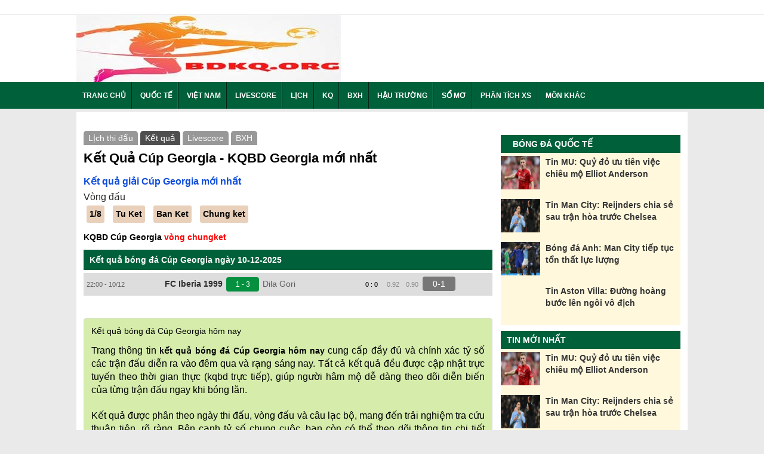

--- FILE ---
content_type: text/html; charset=UTF-8
request_url: https://bdkq.org/ket-qua-bong-da-cup-georgia/
body_size: 5694
content:
<!doctype html>
<html lang="vi">
<head>
	<meta charset="UTF-8">
	<meta name="viewport" content="width=device-width, initial-scale=1">
	<link rel="shortcut icon" href="https://bdkq.org/wp-content/uploads/2021/10/cropped-logo-1.jpg" type="image/x-icon" />
	<link rel="profile" href="https://gmpg.org/xfn/11">

	<link rel="stylesheet" href="https://bdkq.org/wp-content/themes/bongdaxoso/css/style.css" />
	<link type="text/css" rel="stylesheet" href="https://bdkq.org/wp-content/themes/bongdaxoso/css/custom.css">
	<!-- Custom -->
	<link type="text/css" rel="stylesheet" href="https://bdkq.org/wp-content/themes/bongdaxoso/css/my_styles.css">
	<script type="text/javascript"  src="https://bdkq.org/wp-content/themes/bongdaxoso/js/jquery-1.7.1.min.js"></script>
	
		<meta property="og:image:secure_url" content="https://bdkq.org/wp-content/uploads/2021/10/ket-qua-bong-da.jpg" />
	<meta property="og:image" content="https://bdkq.org/wp-content/uploads/2021/10/ket-qua-bong-da.jpg.jpg" />
	<!-- TL SEO -->
	<meta name='robots' content='index,follow' />
	<title>Kết quả Cúp Georgia trực tuyến, xem kqbd David Kipiani Cup</title>
	<meta name="description" content="Cập nhật kqbd Cúp Georgia hôm nay, xem tỷ số trực tiếp, kết quả bóng đá David Kipiani Cup đêm qua, rạng sáng nay đầy đủ."/>
	<meta name='robots' content='index,follow' />
	<link rel="canonical" href="https://bdkq.org/ket-qua-bong-da-cup-georgia/" />
	<meta property="og:locale" content="vi_VN" />
	<meta property="og:type" content="website" />
	<meta property="og:title" content="Kết quả Cúp Georgia trực tuyến, xem kqbd David Kipiani Cup" />
	<meta property="og:description" content="Cập nhật kqbd Cúp Georgia hôm nay, xem tỷ số trực tiếp, kết quả bóng đá David Kipiani Cup đêm qua, rạng sáng nay đầy đủ." />
	<meta property="og:url" content="https://bdkq.org/ket-qua-bong-da-cup-georgia/" />
	<meta property="og:site_name" content="BDKQ - Kết quả bóng đá" />
	<meta property="article:tag" content="kết quả bóng đá cup georgia" />
	<meta property="article:tag" content="KQBD georgia" />
	<meta property="article:tag" content="kết quả Cúp Georgia" />
	<meta name="keywords" content="kết quả bóng đá cup georgia, ket qua bong da georgia,kết quả Cúp Georgia, Cúp Georgia, KQBD georgia" />
	<meta name="news_keywords" content="kết quả bóng đá cup georgia, ket qua bong da georgia,kết quả Cúp Georgia, Cúp Georgia, KQBD georgia" />
	<!-- / TL SEO. -->
		<!-- Google tag (gtag.js) -->
<script async src="https://www.googletagmanager.com/gtag/js?id=G-RY2BVQKP3D"></script>
<script>
  window.dataLayer = window.dataLayer || [];
  function gtag(){dataLayer.push(arguments);}
  gtag('js', new Date());

  gtag('config', 'G-RY2BVQKP3D');
</script>
</head>

<body class="page-template page-template-livescore page-template-ketquabd page-template-livescoreketquabd-php page page-id-25 wp-custom-logo">
			<div id="wapper-all-site">
			<header id="header-pc">
				<div class="top-header">
					<div class="content-page">
						<ul class="list-page-top">
												   </ul>
					</div>
				 </div>
				 <div class="top-logo-header">
					<div class="content-page">
					   <a href="https://bdkq.org" class="logo" title="KQBD | Kết quả bóng đá hôm nay">
							<img src="https://bdkq.org/wp-content/uploads/2021/10/cropped-logo-bdkq.org-1.jpg" alt="KQBD | Kết quả bóng đá hôm nay">
					   </a>
					   <div class="bg-top-header-right"></div>
					</div>
				 </div>
			</header>
			<header id="header-mobile">
			   <div class="bottom-tab">
								   </div>
			   <div class="top-link-header">
				  <a class="item-header item-logo" href="https://bdkq.org"><span class="sprite logo"></span></a>
				  <a class="item-header liverscore" href="https://bdkq.org/ket-qua-bong-da/"><span class="sprite livescore-icon"></span>KQBD</a>
				  <a class="item-header video" href="https://bdkq.org/lich-thi-dau-bong-da/"><span class="sprite magazine-icon"></span>LTD</a>
				  <a class="item-header liverscore" href="https://bdkq.org/bang-xep-hang-bong-da/"><span class="sprite livescore-icon"></span>BXH</a>
				  <a class="item-header item-menu" id="show_menu" href="javascript:void(0);"><span class="sprite menu"></span></a>
				  <a class="item-header item-close-menu hide" id="hide_menu" href="javascript:void(0);"><span class="sprite_menu close-menu"></span></a>
			   </div>
			   <div class="menu-list-item hide">
				  <ul id="menu-main-menu" class="list-menu-top"><li id="menu-item-178" class="menu-item menu-item-type-post_type menu-item-object-page menu-item-home menu-item-178"><a href="https://bdkq.org/" class="nav-link">Trang chủ</a></li>
<li id="menu-item-7" class="menu-item menu-item-type-taxonomy menu-item-object-category menu-item-7"><a href="https://bdkq.org/bong-da-quoc-te/" class="nav-link">Quốc Tế</a></li>
<li id="menu-item-8" class="menu-item menu-item-type-taxonomy menu-item-object-category menu-item-8"><a href="https://bdkq.org/bong-da-viet-nam/" class="nav-link">Việt Nam</a></li>
<li id="menu-item-189" class="menu-item menu-item-type-post_type menu-item-object-page menu-item-189"><a href="https://bdkq.org/livescore/" class="nav-link">LIVESCORE</a></li>
<li id="menu-item-53" class="menu-item menu-item-type-post_type menu-item-object-page menu-item-53"><a href="https://bdkq.org/lich-thi-dau-bong-da/" class="nav-link">Lịch</a></li>
<li id="menu-item-52" class="menu-item menu-item-type-post_type menu-item-object-page current-menu-item page_item page-item-25 current_page_item menu-item-52"><a href="https://bdkq.org/ket-qua-bong-da/" aria-current="page" class="nav-link">KQ</a></li>
<li id="menu-item-51" class="menu-item menu-item-type-post_type menu-item-object-page menu-item-51"><a href="https://bdkq.org/bang-xep-hang-bong-da/" class="nav-link">BXH</a></li>
<li id="menu-item-227" class="menu-item menu-item-type-taxonomy menu-item-object-category menu-item-227"><a href="https://bdkq.org/hau-truong-bong-da/" class="nav-link">Hậu trường</a></li>
<li id="menu-item-1352" class="menu-item menu-item-type-taxonomy menu-item-object-category menu-item-1352"><a href="https://bdkq.org/so-mo/" class="nav-link">Sổ mơ</a></li>
<li id="menu-item-2038" class="menu-item menu-item-type-taxonomy menu-item-object-category menu-item-2038"><a href="https://bdkq.org/phan-tich-xo-so/" class="nav-link">Phân tích XS</a></li>
<li id="menu-item-1879" class="menu-item menu-item-type-taxonomy menu-item-object-category menu-item-1879"><a href="https://bdkq.org/mon-the-thao-khac/" class="nav-link">Môn Khác</a></li>
</ul>				  <div class="clear"></div>
			   </div>
			   <div class="list-link-after-top">
									</div>
				<script type="text/javascript">
					jQuery(document).ready(function($) {
						$("#show_menu").click(function(){
							$(this).addClass("hide");
							$(".menu-list-item").removeClass("hide");
							$("#hide_menu").removeClass("hide");
						});
						$("#hide_menu").click(function(){
							$(this).addClass("hide");
							$(".menu-list-item").addClass("hide");
							$("#show_menu").removeClass("hide");
						});
					});
				 </script>
			</header>
			<div class="menu-top-category" id="div_top_category">
				<div class="content-page">
					<ul id="menu-main-menu" class="list-menu-top"><li class="menu-item menu-item-type-post_type menu-item-object-page menu-item-home menu-item-178"><a href="https://bdkq.org/" class="nav-link">Trang chủ</a></li>
<li class="menu-item menu-item-type-taxonomy menu-item-object-category menu-item-7"><a href="https://bdkq.org/bong-da-quoc-te/" class="nav-link">Quốc Tế</a></li>
<li class="menu-item menu-item-type-taxonomy menu-item-object-category menu-item-8"><a href="https://bdkq.org/bong-da-viet-nam/" class="nav-link">Việt Nam</a></li>
<li class="menu-item menu-item-type-post_type menu-item-object-page menu-item-189"><a href="https://bdkq.org/livescore/" class="nav-link">LIVESCORE</a></li>
<li class="menu-item menu-item-type-post_type menu-item-object-page menu-item-53"><a href="https://bdkq.org/lich-thi-dau-bong-da/" class="nav-link">Lịch</a></li>
<li class="menu-item menu-item-type-post_type menu-item-object-page current-menu-item page_item page-item-25 current_page_item menu-item-52"><a href="https://bdkq.org/ket-qua-bong-da/" aria-current="page" class="nav-link">KQ</a></li>
<li class="menu-item menu-item-type-post_type menu-item-object-page menu-item-51"><a href="https://bdkq.org/bang-xep-hang-bong-da/" class="nav-link">BXH</a></li>
<li class="menu-item menu-item-type-taxonomy menu-item-object-category menu-item-227"><a href="https://bdkq.org/hau-truong-bong-da/" class="nav-link">Hậu trường</a></li>
<li class="menu-item menu-item-type-taxonomy menu-item-object-category menu-item-1352"><a href="https://bdkq.org/so-mo/" class="nav-link">Sổ mơ</a></li>
<li class="menu-item menu-item-type-taxonomy menu-item-object-category menu-item-2038"><a href="https://bdkq.org/phan-tich-xo-so/" class="nav-link">Phân tích XS</a></li>
<li class="menu-item menu-item-type-taxonomy menu-item-object-category menu-item-1879"><a href="https://bdkq.org/mon-the-thao-khac/" class="nav-link">Môn Khác</a></li>
</ul>				</div>
			</div>
			<script type="text/javascript">
				var header = document.getElementById("div_top_category");
				// Get the offset position of the navbar
				var sticky = jQuery('.menu-top-category').offset().top;
				// Add the sticky class to the header when you reach its scroll position. Remove "sticky" when you leave the scroll position
				function funcScroll() {
				  if (window.pageYOffset > sticky) {
					header.classList.add("sticky");
				  } else {
					header.classList.remove("sticky");
				  }
				}
				window.onscroll = function() {funcScroll()};
			 </script>
					<div class="main-container pad12">
			<div class="news-content result-content">
				<div class="content-home-left">
					<section class="clearfix content_box_home">
						<div class="tab-match clear">
							<a href="https://bdkq.org/lich-thi-dau-bong-da-cup-georgia/">Lịch thi đấu</a>
							<a class="active" href="https://bdkq.org/ket-qua-bong-da-cup-georgia/">Kết quả</a>
							<a href="https://bdkq.org/livescore/">Livescore</a>
							<a href="https://bdkq.org/bang-xep-hang-bong-da-cup-georgia/">BXH</a>
						</div>
						<div class="content-list-live">
							<h1>Kết Quả Cúp Georgia - KQBD Georgia mới nhất</h1>
						</div>
						<div class="tab-match clear">
													</div>
						<div class="clear"></div>
					</section>
					<section class="clearfix content_box_home">
												<h2 class="table_live_giai_h2 mar_tb_5">Kết quả giải Cúp Georgia mới nhất</h2>						<br>
						<h3>Vòng đấu</h3>
						<div class="zone-league-season-rounds">
															<span class="load-round-data " data-value="1/8" data-ccode="4125" data-cpid="782" data-ron="2"><b>1/8</b></span>
															<span class="load-round-data " data-value="Tu Ket" data-ccode="4125" data-cpid="782" data-ron="3"><b>Tu Ket</b></span>
															<span class="load-round-data " data-value="Ban Ket" data-ccode="4125" data-cpid="782" data-ron="4"><b>Ban Ket</b></span>
															<span class="load-round-data active" data-value="Chung ket" data-ccode="4125" data-cpid="782" data-ron="5"><b>Chung ket</b></span>
													</div>
						<div style="padding-bottom:10px;">
							<strong>KQBD Cúp Georgia <font color="Red">vòng <span id="result-round">chungket</span></font></strong><br>
						</div>
						<div class="list-schedule-all">
							<div id="data-result-live" class="loadx">
										<div class="title-schedule-league">
			<div class="league-name">
				<div class="table_live_giai_h2 color_fff">Kết quả bóng đá Cúp Georgia ngày 10-12-2025</div>
			</div>
			<div class="clear"></div>
		</div>
				<p class="item-schedule ">
			<span class="time-info"> 22:00 - 10/12 </span>
			<span class="home-text active"> FC Iberia 1999</span>
			<span class="button scorelink">
				1 - 3			</span>
			<span class="away-text "> Dila Gori</span>
			<span class="asia-ratio">0 : 0</span>
			<span class="asia-home">0.92</span>
			<span class="asia-away">0.90</span>
			<span class="total-goal-ratio"><span class="scorelink htscorelink">0-1</span></span>
		</p>
									</div>
						</div>
						<div class="zone-notice intro-small">
							<h2>Kết quả bóng đá Cúp Georgia hôm nay</h2>
<p style="text-align: justify;">Trang thông tin <b>kết quả bóng đá Cúp Georgia hôm nay</b> cung cấp đầy đủ và chính xác tỷ số các trận đấu diễn ra vào đêm qua và rạng sáng nay. Tất cả kết quả đều được cập nhật trực tuyến theo thời gian thực (kqbd trực tiếp), giúp người hâm mộ dễ dàng theo dõi diễn biến của từng trận đấu ngay khi bóng lăn.</p>

<p style="text-align: justify;">Kết quả được phân theo ngày thi đấu, vòng đấu và câu lạc bộ, mang đến trải nghiệm tra cứu thuận tiện, rõ ràng. Bên cạnh tỷ số chung cuộc, bạn còn có thể theo dõi thông tin chi tiết như: cầu thủ ghi bàn, số thẻ vàng/đỏ, tỷ lệ kiểm soát bóng, số cú sút và các chỉ số chuyên môn khác.</p>

<p style="text-align: justify;">Không chỉ dừng lại ở việc cập nhật kết quả, hệ thống còn hỗ trợ hiển thị bảng xếp hạng David Kipiani Cup, lịch thi đấu sắp tới, phong độ đội bóng và thống kê đối đầu, giúp người xem có cái nhìn toàn diện về tình hình giải đấu hấp dẫn nhất nước Anh.</p>						</div>
						<script type="text/javascript">
							jQuery( document ).ready(function() {
								var ajax_urlvnk = 'https://bdkq.org/ajaxvong';
								//autocomplete="off"
								jQuery('.load-round-data').click(function() {
									var ccode = jQuery(this).attr('data-ccode');
									var cpid = jQuery(this).attr('data-cpid');
									var rcode = jQuery(this).attr('data-value');
									var ron = jQuery(this).attr('data-ron');
									jQuery('.load-round-data').removeClass('active');
									jQuery(this).addClass('active');
									jQuery('#result-round').text(rcode);
									  $.ajax({
										type:'POST',
										url: ajax_urlvnk,
										data: {
											action: 'vd_vongdau',
											ccode: ccode,
											cpid: cpid,
											rcode: rcode,
											ron: ron,
										},
										success:function(data) {
											$('.loadx').html(data);
										}
									})
									e.preventDefault();
								});
							});
						</script>
					</section>
				</div>
				<div class="content-home-right">
					<div class="content-homenew-right">
<section id="vnkplus_post-2" class="widget related_post-2 widget_related_post">	<div class="list_New_col-left">
				<div class="list_title_New_col-left">
			<a title="Bóng Đá Quốc Tế" href="https://bdkq.org/bong-da-quoc-te/">
				Bóng Đá Quốc Tế			</a>
		</div>
		<div class="list_menu_New_col-left bg_fff8dc">
			<ul>
							<li>
					<div class="sr_img">
						<a href="https://bdkq.org/tin-mu-quy-do-uu-tien-viec-chieu-mo-elliot-anderson/" class="thumbnail" title="Tin MU: Quỷ đỏ ưu tiên việc chiêu mộ Elliot Anderson">
							<img width="600" height="450" src="https://bdkq.org/wp-content/uploads/2026/01/tin-mu-quy-do-uu-tien-viec-chieu-mo-elliot-anderson.jpg" class="sidebar-img wp-post-image" alt="Tin MU: Quỷ đỏ ưu tiên việc chiêu mộ Elliot Anderson" title="Tin MU: Quỷ đỏ ưu tiên việc chiêu mộ Elliot Anderson" decoding="async" loading="lazy" />						</a>
					</div>
					<div class="sr_title">
						<a href="https://bdkq.org/tin-mu-quy-do-uu-tien-viec-chieu-mo-elliot-anderson/" title="Tin MU: Quỷ đỏ ưu tiên việc chiêu mộ Elliot Anderson">
							Tin MU: Quỷ đỏ ưu tiên việc chiêu mộ Elliot Anderson						</a>
					</div>
				</li>
							<li>
					<div class="sr_img">
						<a href="https://bdkq.org/tin-man-city-reijnders-chia-se-sau-tran-hoa-truoc-chelsea/" class="thumbnail" title="Tin Man City: Reijnders chia sẻ sau trận hòa trước Chelsea">
							<img width="600" height="450" src="https://bdkq.org/wp-content/uploads/2026/01/tin-man-city-reijnders-chia-se-sau-tran-hoa-truoc-chelsea.jpg" class="sidebar-img wp-post-image" alt="Tin Man City: Reijnders chia sẻ sau trận hòa trước Chelsea" title="Tin Man City: Reijnders chia sẻ sau trận hòa trước Chelsea" decoding="async" loading="lazy" />						</a>
					</div>
					<div class="sr_title">
						<a href="https://bdkq.org/tin-man-city-reijnders-chia-se-sau-tran-hoa-truoc-chelsea/" title="Tin Man City: Reijnders chia sẻ sau trận hòa trước Chelsea">
							Tin Man City: Reijnders chia sẻ sau trận hòa trước Chelsea						</a>
					</div>
				</li>
							<li>
					<div class="sr_img">
						<a href="https://bdkq.org/bong-da-anh-man-city-tiep-tuc-ton-that-luc-luong/" class="thumbnail" title="Bóng đá Anh: Man City tiếp tục tổn thất lực lượng">
							<img width="600" height="450" src="https://bdkq.org/wp-content/uploads/2026/01/bong-da-anh-man-city-tiep-tuc-ton-that-luc-luong.jpg" class="sidebar-img wp-post-image" alt="Bóng đá Anh: Man City tiếp tục tổn thất lực lượng" title="Bóng đá Anh: Man City tiếp tục tổn thất lực lượng" decoding="async" loading="lazy" />						</a>
					</div>
					<div class="sr_title">
						<a href="https://bdkq.org/bong-da-anh-man-city-tiep-tuc-ton-that-luc-luong/" title="Bóng đá Anh: Man City tiếp tục tổn thất lực lượng">
							Bóng đá Anh: Man City tiếp tục tổn thất lực lượng						</a>
					</div>
				</li>
							<li>
					<div class="sr_img">
						<a href="https://bdkq.org/tin-aston-villa-duong-hoang-buoc-len-ngoi-vo-dich/" class="thumbnail" title="Tin Aston Villa: Đường hoàng bước lên ngôi vô địch">
							<img width="600" height="450" src="https://bdkq.org/wp-content/uploads/2025/12/tin-real-madrid-endrick-co-thoat-khoi-tieu-doi-chet-yeu.jpg" class="sidebar-img wp-post-image" alt="Tin Aston Villa: Đường hoàng bước lên ngôi vô địch" title="Tin Aston Villa: Đường hoàng bước lên ngôi vô địch" decoding="async" loading="lazy" />						</a>
					</div>
					<div class="sr_title">
						<a href="https://bdkq.org/tin-aston-villa-duong-hoang-buoc-len-ngoi-vo-dich/" title="Tin Aston Villa: Đường hoàng bước lên ngôi vô địch">
							Tin Aston Villa: Đường hoàng bước lên ngôi vô địch						</a>
					</div>
				</li>
						</ul>
		</div>
	</div>
</section><section id="lovepostnews-2" class="widget related_post-2 widget_related_post">		<div class="list_New_col-left">
						<div class="list_title_New_col-left">TIN MỚI NHẤT</div>
			<div class="list_menu_New_col-left bg_fff8dc">
				<ul>
								<li>
					<div class="sr_img">
						<a href="https://bdkq.org/tin-mu-quy-do-uu-tien-viec-chieu-mo-elliot-anderson/" class="thumbnail" title="Tin MU: Quỷ đỏ ưu tiên việc chiêu mộ Elliot Anderson">
							<img width="600" height="450" src="https://bdkq.org/wp-content/uploads/2026/01/tin-mu-quy-do-uu-tien-viec-chieu-mo-elliot-anderson.jpg" class="sidebar-img wp-post-image" alt="Tin MU: Quỷ đỏ ưu tiên việc chiêu mộ Elliot Anderson" title="Tin MU: Quỷ đỏ ưu tiên việc chiêu mộ Elliot Anderson" decoding="async" loading="lazy" />						</a>
					</div>
					<div class="sr_title">
						<a href="https://bdkq.org/tin-mu-quy-do-uu-tien-viec-chieu-mo-elliot-anderson/" title="Tin MU: Quỷ đỏ ưu tiên việc chiêu mộ Elliot Anderson">
							Tin MU: Quỷ đỏ ưu tiên việc chiêu mộ Elliot Anderson						</a>
					</div>
				</li>
								<li>
					<div class="sr_img">
						<a href="https://bdkq.org/tin-man-city-reijnders-chia-se-sau-tran-hoa-truoc-chelsea/" class="thumbnail" title="Tin Man City: Reijnders chia sẻ sau trận hòa trước Chelsea">
							<img width="600" height="450" src="https://bdkq.org/wp-content/uploads/2026/01/tin-man-city-reijnders-chia-se-sau-tran-hoa-truoc-chelsea.jpg" class="sidebar-img wp-post-image" alt="Tin Man City: Reijnders chia sẻ sau trận hòa trước Chelsea" title="Tin Man City: Reijnders chia sẻ sau trận hòa trước Chelsea" decoding="async" loading="lazy" />						</a>
					</div>
					<div class="sr_title">
						<a href="https://bdkq.org/tin-man-city-reijnders-chia-se-sau-tran-hoa-truoc-chelsea/" title="Tin Man City: Reijnders chia sẻ sau trận hòa trước Chelsea">
							Tin Man City: Reijnders chia sẻ sau trận hòa trước Chelsea						</a>
					</div>
				</li>
								<li>
					<div class="sr_img">
						<a href="https://bdkq.org/bong-da-anh-man-city-tiep-tuc-ton-that-luc-luong/" class="thumbnail" title="Bóng đá Anh: Man City tiếp tục tổn thất lực lượng">
							<img width="600" height="450" src="https://bdkq.org/wp-content/uploads/2026/01/bong-da-anh-man-city-tiep-tuc-ton-that-luc-luong.jpg" class="sidebar-img wp-post-image" alt="Bóng đá Anh: Man City tiếp tục tổn thất lực lượng" title="Bóng đá Anh: Man City tiếp tục tổn thất lực lượng" decoding="async" loading="lazy" />						</a>
					</div>
					<div class="sr_title">
						<a href="https://bdkq.org/bong-da-anh-man-city-tiep-tuc-ton-that-luc-luong/" title="Bóng đá Anh: Man City tiếp tục tổn thất lực lượng">
							Bóng đá Anh: Man City tiếp tục tổn thất lực lượng						</a>
					</div>
				</li>
								<li>
					<div class="sr_img">
						<a href="https://bdkq.org/nam-mo-thay-di-chan-bo-bao-hieu-tot-xau/" class="thumbnail" title="Nằm mơ thấy đi chăn bò báo hiệu tốt xấu, số nào phát tài">
							<img width="600" height="450" src="https://bdkq.org/wp-content/uploads/2025/12/mo-thay-di-chan-bo.jpg" class="sidebar-img wp-post-image" alt="Nằm mơ thấy đi chăn bò báo hiệu tốt xấu, số nào phát tài" title="Nằm mơ thấy đi chăn bò báo hiệu tốt xấu, số nào phát tài" decoding="async" loading="lazy" />						</a>
					</div>
					<div class="sr_title">
						<a href="https://bdkq.org/nam-mo-thay-di-chan-bo-bao-hieu-tot-xau/" title="Nằm mơ thấy đi chăn bò báo hiệu tốt xấu, số nào phát tài">
							Nằm mơ thấy đi chăn bò báo hiệu tốt xấu, số nào phát tài						</a>
					</div>
				</li>
								</ul>
			</div>
		</div>
	</section></div>				</div>
			</div>
						<div class="clear"></div>
			<div class="list-link-footer content-page">
				<div id="zone-footer-tags">
					<div class="content-link-footer"><p><a href="/"><b>Bdkq.org</b>:</a> <a href="https://bdkq.org/livescore">Livescore</a> | <a href="https://bdkq.org/lich-thi-dau-bong-da">Lịch thi đấu bóng đá</a> | <a href="https://bdkq.org/ket-qua-bong-da">Kết quả bóng đá</a> | <a href="https://bdkq.org/bang-xep-hang-bong-da">Bảng xếp hạng</a> | <a href="https://bdkq.org/keo-bong-da-truc-tuyen">Kèo bóng đá</a> </p>
Liên kết: <a href="https://bongda.wap.vn/ty-le-bong-da.html" title="Tỷ lệ kèo bóng đá trực tuyến" target="_blank">tỷ lệ kèo</a> | <a title="KQBD - Kết quả bóng đá trực tuyến hôm nay" href="https://ketquabongda.com/">kqbd</a> | <a href="https://lichthidau.com/nhan-dinh-keo-bong-da.html" title="Nhận định bóng đá - nhận định keonhacai" target="_blank">nhận định bóng đá keonhacai</a> | <a href="https://lichthidau.com/keo-bong-da-vdqg-tay-ban-nha-tbn.html" title="Tỷ lệ kèo bóng đá Tây Ban Nha" target="_blank">kèo bóng đá tây ban nha</a> | <a href="https://xosodaiviet.mobi/xsag-xo-so-an-giang.html" title="Kết quả xổ số An Giang hôm nay" target="_blank">Xổ số An Giang</a> | <a href="https://xosodaiviet.mobi/du-doan-xo-so-mien-trung.html" title="dự đoán xổ số miền trung hôm nay chuẩn xác" target="_blank">dự đoán xổ số miền trung hôm nay</a> | <a href="https://sxmb.com/xspy-ket-qua-xo-so-phu-yen.html" title="Kết quả xổ số kiến thiết Phú Yên" target="_blank">Xổ số kiến thiết Phú Yên</a> | <a href="https://sxmb.com/" title="Kết quả xổ số miền bắc hôm nay" target="_blank">xổ số miền bắc</a> | <a href="https://ketquabongda.com/ty-le-keo-bong-da.html" title="Tỷ lệ bóng đá trực tuyến hôm nay" target="_blank">tỷ lệ bóng đá</a> | <a href="https://ketquabongda.com/livescore.html" title="Tỷ số bóng đá trực tuyến hôm nay" target="_blank">tỷ số trực tuyến</a> | <a href="https://bongdawap.com/" title="Wap bóng đá số - dữ liệu 66 trực tuyến" target="_blank">bóng đá số - dữ liệu 66</a> | <a href="https://bongdawap.com/nhan-dinh-bong-da.html" title="Nhận định bóng đá Wap hôm nay" target="_blank">nhận định bóng đá</a> | <a href="https://lichthidau.com/ty-le-keo-nha-cai.html" title="Tỷ lệ kèo cược bóng đá hôm nay" target="_blank">tỷ lệ kèo bóng đá</a>
				</div>
			</div>
			<div class="info">
				<div class="content-page">
					<div class="clear"></div>
					<div class="content-logo-emobi">
						<div class="list-button-footer">
				</div>
			</div>
			<!-- #footer ends. -->
		</div>
		<div id="toTop" style=""><span></span></div>
		<script type="text/javascript" src="https://bdkq.org/wp-content/themes/bongdaxoso/js/custom.js"></script>
		<!-- js  -->
		<script type="text/javascript">
			$(function() {
				$(window).load(function() {
					$('#toTop').fadeOut();
				});
			   
			   $(window).scroll(function() {
				   if ($(this).scrollTop() != 0) {
					   $('#toTop').fadeIn();
				   } else {
					   $('#toTop').fadeOut();
				   }
			   });
		   
			   $('#toTop').click(function() {
				   $('body,html').animate({ scrollTop: 0 }, 800);
			   });
		   });
		</script>
			<script defer src="https://static.cloudflareinsights.com/beacon.min.js/vcd15cbe7772f49c399c6a5babf22c1241717689176015" integrity="sha512-ZpsOmlRQV6y907TI0dKBHq9Md29nnaEIPlkf84rnaERnq6zvWvPUqr2ft8M1aS28oN72PdrCzSjY4U6VaAw1EQ==" data-cf-beacon='{"version":"2024.11.0","token":"0d4b2e97d34846c7959fbda0b3f3aed6","r":1,"server_timing":{"name":{"cfCacheStatus":true,"cfEdge":true,"cfExtPri":true,"cfL4":true,"cfOrigin":true,"cfSpeedBrain":true},"location_startswith":null}}' crossorigin="anonymous"></script>
</body>
</html>


--- FILE ---
content_type: text/css
request_url: https://bdkq.org/wp-content/themes/bongdaxoso/css/custom.css
body_size: 1200
content:
.content-homenew{padding:7px;background-color:#fff;overflow:hidden}.content-homenew .content-homenew-left{float:left;width:150px}.content-homenew .content-homenew-center{float:left;width:620px;padding:0 10px}.content-homenew .content-homenew-right{float:left;width:240px}.table_live tr:nth-child(even){background:#fff}.table_live tr:nth-child(odd){background:#dedede}.table_live td{padding:10px 4px;text-align:center;vertical-align:middle;border-bottom:1px solid #d1d1d1}.table_live .team .name strong{font-weight:revert}.table_live .black-down a{color:#fff}.table_live .yellowCard i,.table_live .redCard i{padding:0 2px;border-radius:2px;margin:0 2px}.table_live .yellowCard i{background-color:#fdd668;color:#9c6c44}.table_live .redCard i{background-color:#d64444;color:#fff}.table_live .oddstd span{line-height:16px;height:16px;padding:2px}.scoretitle td{background-color:#00603a;color:#fff;padding:5px;line-height:18px}.table_live .o-down,.o-down a,.loss{background-color:#f9d2d2}.table_live .team .name{max-width:120px}.table_live .o-up,.o-up a{background-color:#c9e8c6}.table_live .ballIn{background:#7de010;padding:3px}.table_live span.on{background:orange!important;color:#fff!important;padding:3px}.table_live .title-livev2{padding:6px;background:#ffc;width:100%;display:block}.table_live .title-livev2 a{color:#000;font-weight:700}.lv2-title-date{background:#f35600;color:#fff;padding:5px;width:100%;display:block}.zone-notice-v2{border:1px solid #ef4123;border-radius:10px;padding:15px;margin-bottom:20px;background:#f2f2f2}.zone-notice-v2 .item-zone-notice{margin-right:20px;line-height:25px}.zone-notice-v2 .item-zone-notice strong,.zone-notice-v2 .item-zone-notice a{color:#ef4123}.zone-notice-v2 .item-zone-notice a{font-weight:700}.lv2-title-league{background:#efeded!important;text-align:left}.lv2-title-league .wrap-lv2-title{padding:5px;text-align:left;display:flex;align-items:center}.view-livescore-2{font-family:Arial,Helvetica,sans-serif!important}.lv2-title-league a{color:#444;font-weight:700}#popLayer{position:fixed;bottom:1em;width:90%;max-width:540px;text-align:center;margin-left:5%;z-index:10}.ballInBox{border:solid 1px #95832f;background:#fffacc;height:62px;border-radius:4px;overflow:hidden;margin-bottom:10px}.ballInBox .timeBox{font-size:15px;background:#f2edc2;float:left;height:60px;line-height:60px;color:red;text-align:center;width:20%}.ballInBox .teamBox{height:60px;float:left;width:80%;color:red}.ballInBox .teamBox .team{height:30px;float:left;line-height:30px;width:95%;margin-left:5%;font-size:14px;color:#333;-webkit-box-sizing:border-box;box-sizing:border-box;text-align:left}.ballInBox .teamBox .team .name{width:80%;overflow:hidden;-o-text-overflow:ellipsis;text-overflow:ellipsis;white-space:nowrap;line-height:30px;height:30px;float:left}.ballInBox .teamBox .team span{float:right;display:block;width:20%;text-align:center;font-size:18px}.red{color:red}.matchList .gameName.leaRow{margin-left:6px}.cardPopup{border:solid 1px #95832f;background:#fffacc;height:30px;line-height:30px;border-radius:4px;overflow:hidden;margin-bottom:10px;font-size:14px;color:#333}.cardPopup .redCard,.cardPopup .yellowCard{margin-left:4px}i.corner{margin-right:auto}i.corner{background:url(../images/flag_corner.png) no-repeat left 5px;background-size:auto 50%;display:inline;height:20px;vertical-align:middle;padding:3px 6px;content:'&nbsp';width:auto;float:unset}#view-livescore-2 a,#view-livescore-2 td,#view-livescore-2 span,#view-livescore-2 i{font-family:Arial}.dt-tab-content .table-odd{background:#f1f1f1}.dt-tab-content .table-odd thead{background-color:#0e0b41}.wrap-dt-content-detail{background:#ececec;padding-top:25px}.nav-tabs.dt-nav-tabs>li{flex:unset;width:auto;display:unset;margin-left:5px;margin-bottom:0}.nav-tabs.dt-nav-tabs>li a{border:none;border-radius:0;background-color:#ef4123;color:#fff;display:block;width:100%}.nav-tabs.dt-nav-tabs>li.active a{background-color:#fff;color:#585858}.tr-live-text td{vertical-align:middle!important}.live-text-goal{color:#ef4123}.live-text-minute{color:#ef4123;font-weight:700}.data-box-intro p{line-height:20px}.predict-news a{background-color:#0e0b41!important}.text-left{text-align:left!important}.text-right{text-align:right!important}.text-center{text-align:center!important}.content-homenew h1{text-transform:uppercase;font-weight:700;font-size:18px;padding:20px 0;line-height:28px}.table_live td a,.table_live td span{font-size:14px}.mit img,.status img{margin-top:-6px}.list_New_col-left{margin-top:10px}.list_title_New_col-left,.list_title_New_col-left h2,.list_title_New_col-left a{background-color:#00603a;line-height:30px;color:#fff;text-align:left;padding-left:10px;font-weight:700;font-size:14px;text-transform:uppercase}.list_menu_New_col-left ul li{line-height:22px;text-align:left}.list_menu_New_col-left ul li a{color:#333;padding-left:10px;font-weight:700;display:block;font-size:14px;line-height:24px}.list_menu_New_col-left .active a{background-color:#80b444;color:#fff;text-decoration:none}.leagues a{font-weight:400!important}ul.countries li ul.leagues{background:none repeat scroll 0 0 #fff;float:left;font-size:11px;list-style:none outside none;margin:0 0 0 15px;width:149px}.list_menu_New_col-left ul li a:hover{background-color:#03af6a;color:#fff;text-decoration:none}span.livescore,span.standing,span.keo-bong-da,span.result,span.data,span.sopcast,span.live-soccer,span.live-tv,span.calendar{display:inline-block;width:18px;height:18px;background-position:-17px 0;margin-bottom:-3px;margin-right:2px}span.standing{background-position:-4px -244px}span.livescore{background-position:-10px -264px}span.sopcast{background-position:-37px 0;width:21px;height:21px}span.result{background-position:-98px -42px;height:21px;width:25px}span.keo-bong-da{background-position:-65px -70px;height:21px;width:25px}span.live-soccer{background-position:-65px -95px;height:21px;width:25px}span.live-tv{background-position:-82px 0;width:22px;height:22px}span.data{background-position:0 -21px;width:23px;height:17px}.table_live .black-down a{font-size:10px}.item2-match-score{background:#74c986}.item2-match-score a{font-weight:800;color:#0849da}